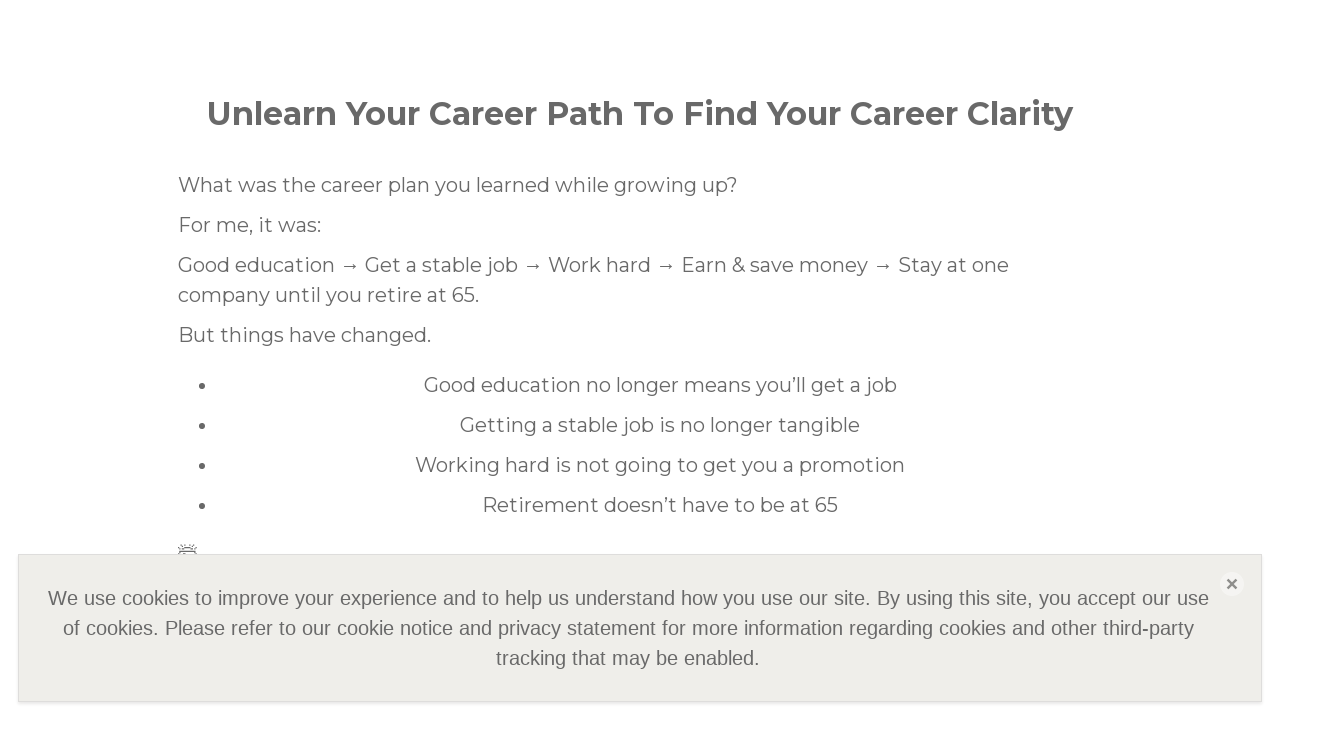

--- FILE ---
content_type: text/html; charset=UTF-8
request_url: https://www.clearmindzenlife.com/unlearn
body_size: 6690
content:
<!doctype html>
<html style="-webkit-box-sizing: border-box;-moz-box-sizing: border-box;height: auto;min-height: 100vh;box-sizing: border-box !important;">
<head style="-webkit-box-sizing: border-box;-moz-box-sizing: border-box;box-sizing: border-box !important;"><script id="mcjs">!function(c,h,i,m,p){m=c.createElement(h),p=c.getElementsByTagName(h)[0],m.async=1,m.src=i,p.parentNode.insertBefore(m,p)}(document,"script","https://chimpstatic.com/mcjs-connected/js/users/99d1205294d130ed739f77b56/561dd02edf94a6c492a7a9451.js");</script>
    <meta charset="UTF-8" style="-webkit-box-sizing: border-box;-moz-box-sizing: border-box;box-sizing: border-box !important;">
    <meta name="viewport" content="width=device-width, initial-scale=1, maximum-scale=1, viewport-fit=cover" style="-webkit-box-sizing: border-box;-moz-box-sizing: border-box;box-sizing: border-box !important;">
    <title style="-webkit-box-sizing: border-box;-moz-box-sizing: border-box;box-sizing: border-box !important;">Unlearn to find your career clarity</title>
    
<style type="text/css" style="-webkit-box-sizing: border-box;-moz-box-sizing: border-box;box-sizing: border-box !important;">
		html,body{
			height:100%;
		}
		p{
			margin:10px 0;
			padding:0;
		}
		h1,h2,h3,h4,h5,h6{
			display:block;
			margin:0;
			padding:0;
		}
		img,a img{
			border:0;
			height:auto;
			outline:none;
			text-decoration:none;
		}
		body{
			margin:0 !important;
			padding:0 !important;
			width:100%;
		}
		.mcnTextBlock:after,.mcnTextBlockInner:after{
			display:table;
			clear:both;
		}
		*{
			-webkit-box-sizing:border-box;
			-moz-box-sizing:border-box;
			box-sizing:border-box !important;
		}
		html,body,.wrapper{
			height:auto;
			min-height:100vh;
		}
		body{
			position:relative;
		}
		.wrapper{
			display:flex;
			flex-direction:column;
		}
		.templateSection{
			position:relative;
			display:flex;
			flex-shrink:0;
			justify-content:center;
		}
		.templateSection:last-of-type{
			flex-grow:2;
			min-height:1px;
		}
		.sectionFlexColumn{
			align-items:center;
			display:flex;
			flex-direction:column;
			width:100%;
		}
		a.mcnButton{
			display:block;
		}
		.mcnImage{
			vertical-align:bottom;
		}
		.mcnTextContent{
			word-break:break-word;
			flex-flow:column;
		}
		.mcnTextContent img{
			max-width:100%;
			height:auto !important;
		}
		.mcnDividerBlock{
			table-layout:fixed !important;
		}
		.mcPrivacyBadge{
			opacity:0.6;
		}
		.mcPrivacyBadge:hover{
			opacity:1;
		}
		.mcPrivacyBadge a.privacyLink{
			text-decoration:none;
		}
		.mcPrivacyBadge a.privacyLink:hover{
			text-decoration:underline;
		}
		.mcnTemplatePageBanner{
			position:fixed;
			padding:18px;
			bottom:0;
			top:unset;
			left:0;
			right:0;
			box-sizing:border-box;
			z-index:1;
		}
		.mcnPageBannerContainer{
			position:relative;
			display:flex;
			justify-content:center;
			padding:18px;
			box-shadow:0px 2px 3px rgba(36, 28, 21, 0.1);
			border:1px solid #dedddc;
		}
		.mcnPageBannerContentContainer{
			padding:0 24px 0 0;
		}
		.mcnCloseButton{
			opacity:.4;
			background:url(data:image/png;
			base64,iVBORw0KGgoAAAANSUhEUgAAABgAAAAYCAMAAADXqc3KAAAABGdBTUEAALGPC/xhBQAAAEVQTFRFAAAA////////////////////////////////////////////////////////AAAACwsLlpaWv7+/wMDAwcHB5+fn////js+8jgAAAA90Uk5TABkaT2lvcJi1ttny8/v+KMQKuwAAAJdJREFUKM91UuEawiAIRGdp6pZzi/d/1HDo11bd/RAFTk6QSGFdiDnH4CydYfzMHbM3H/+U+IQ0Df994QuWW8//8kvk4JjEP0itjtf962K86FQ9a6nN1LKqNktOE8uzbMybGOU4eii3imvfZal6DhR7vZastAOR8lAi6UIap4wD8KqAikO58IGwJbiJsO14UHi0+DP8+z5v3a8i3EEOD1IAAAAASUVORK5CYII=); position:absolute;
			top:18px;
			right:18px;
			height:24px;
			width:24px;
		}
		.mcnCloseButton:hover{
			opacity:.9;
		}
		.sr-only{
			position:absolute;
			width:1px;
			height:1px;
			padding:0;
			margin:-1px;
			overflow:hidden;
			clip:rect(0,0,0,0);
			border:0;
		}
		.mcnPaymentTextContent{
			min-width:284px;
		}
		body{
			background-color:transparent;
			background-image:none;
			background-repeat:no-repeat;
			background-position:top;
			background-size:contain;
		}
		.templateSection{
			padding-right:0px;
			padding-left:0px;
		}
		.contentContainer{
			max-width:960px;
			width:100%;
			flex:0 0 auto;
		}
		h1{
			color:#000000;
			font-family:'Noticia Text', Georgia, 'Times New Roman', serif;
			font-size:48px;
			font-style:normal;
			font-weight:normal;
			line-height:125%;
			letter-spacing:normal;
			text-align:center;
		}
		h2{
			color:#000000;
			font-family:'Noticia Text', Georgia, 'Times New Roman', serif;
			font-size:40px;
			font-style:normal;
			font-weight:normal;
			line-height:150%;
			letter-spacing:normal;
			text-align:center;
		}
		h3{
			color:#000000;
			font-family:'Noticia Text', Georgia, 'Times New Roman', serif;
			font-size:26px;
			font-style:normal;
			font-weight:normal;
			line-height:150%;
			letter-spacing:normal;
			text-align:center;
		}
		h4{
			color:#000000;
			font-family:'Noticia Text', Georgia, 'Times New Roman', serif;
			font-size:20px;
			font-style:normal;
			font-weight:normal;
			line-height:175%;
			letter-spacing:normal;
			text-align:center;
		}
		.templateHeader{
			background-color:#FFFFFF;
			background-image:none;
			background-repeat:no-repeat;
			background-position:center;
			background-size:cover;
			border-top:0;
			border-bottom:0;
			padding-top:54px;
			padding-bottom:54px;
		}
		.headerContainer{
			background-color:transparent;
			background-image:none;
			background-repeat:no-repeat;
			background-position:center;
			background-size:cover;
			border-top:0;
			border-bottom:0;
			padding-top:0;
			padding-bottom:0;
			box-shadow:none;
		}
		.headerContainer .mcnTextContent,.headerContainer .mcnTextContent p{
			color:#696969;
			font-family:Helvetica;
			font-size:20px;
			line-height:150%;
			text-align:center;
		}
		.headerContainer .mcnTextContent a,.headerContainer .mcnTextContent p a{
			color:#696969;
			font-weight:normal;
			text-decoration:underline;
		}
		.templateBody{
			background-color:#transparent;
			background-image:none;
			background-repeat:no-repeat;
			background-position:center;
			background-size:cover;
			border-top:0;
			border-bottom:0;
			padding-top:54px;
			padding-bottom:54px;
		}
		.bodyContainer{
			background-color:transparent;
			background-image:none;
			background-repeat:no-repeat;
			background-position:center;
			background-size:cover;
			border-top:0;
			border-bottom:0;
			padding-top:0;
			padding-bottom:0;
			box-shadow:none;
		}
		.bodyContainer .mcnTextContent,.bodyContainer .mcnTextContent p,.mcnTemplatePageBanner{
			color:#696969;
			font-family:Helvetica;
			font-size:20px;
			line-height:150%;
			text-align:center;
		}
		.bodyContainer .mcnTextContent a,.bodyContainer .mcnTextContent p a,.mcnTemplatePageBanner a,.mcnTemplatePageBanner p a{
			color:#696969;
			font-weight:normal;
			text-decoration:underline;
		}
		.templateFooter{
			background-color:#transparent;
			background-image:none;
			background-repeat:no-repeat;
			background-position:center;
			background-size:cover;
			border-top:0;
			border-bottom:0;
			padding-top:0;
			padding-bottom:0;
		}
		.footerContainer{
			background-color:transparent;
			background-image:none;
			background-repeat:no-repeat;
			background-position:center;
			background-size:cover;
			border-top:0;
			border-bottom:0;
			padding-top:0;
			padding-bottom:0;
		}
		.footerContainer .mcnTextContent,.footerContainer .mcnTextContent p{
			color:#FFFFFF;
			font-family:Helvetica;
			font-size:16px;
			line-height:150%;
			text-align:center;
		}
		.footerContainer .mcnTextContent a,.footerContainer .mcnTextContent p a{
			color:#FFFFFF;
			font-weight:normal;
			text-decoration:underline;
		}
	@media only screen and (max-width: 480px){
		body,table,td,p,a,li,blockquote{
			-webkit-text-size-adjust:none !important;
		}

}	@media only screen and (max-width: 480px){
		body{
			width:100% !important;
			min-width:100% !important;
		}

}	@media only screen and (max-width: 480px){
		.mcPrivacyBadge{
			padding:12px 12px !important;
		}

}	@media only screen and (max-width: 480px){
		.mcPrivacyBadgeContent{
			flex-direction:column;
		}

}	@media only screen and (max-width: 480px){
		.monkeyrewards{
			order:1;
			margin-bottom:18px;
		}

}	@media only screen and (max-width: 480px){
		.reportAbuseWrapper{
			order:2;
		}

}	@media only screen and (max-width: 480px){
		.mcnCaptionBlockInner{
			flex:0 0 auto;
		}

}	@media only screen and (max-width: 480px){
		.mcnCaptionBlock{
			flex-direction:column;
		}

}	@media only screen and (max-width: 480px){
		.mcnVideoContainer{
			width:100% !important;
		}

}	@media only screen and (max-width: 480px){
		.mcnRetinaImage{
			max-width:100% !important;
		}

}	@media only screen and (max-width: 480px){
		.mcnTextBlockInner{
			padding:9px 0 !important;
		}

}	@media only screen and (max-width: 480px){
		.mcnImageGroupContent{
			padding:9px !important;
		}

}	@media only screen and (max-width: 480px){
		.mcnCaptionColumn{
			flex-direction:column !important;
		}

}	@media only screen and (max-width: 480px){
		.mcnSignUpFormContentContainer{
			flex:auto !important;
			padding-right:0 !important;
			padding-left:0 !important;
		}

}	@media only screen and (max-width: 480px){
		.mcnCaptionLeftContentInner,.mcnCaptionRightContentInner{
			padding:0 9px 9px 9px !important;
		}

}	@media only screen and (max-width: 480px){
		.mcnImageCardRightContentInner .mcnImageCardImageContent,.mcnImageCardLeftContentInner .mcnImageCardImageContent{
			padding:18px 18px 0 18px !important;
		}

}	@media only screen and (max-width: 480px){
		.mcnTextBlockInner,.mcnBoxedTextBlockInner,.mcnImageCardLeftContentInner,.mcnImageCardRightContentInner,.mcnCaptionLeftContentInner,.mcnCaptionRightContentInner{
			flex-direction:column !important;
		}

}	@media only screen and (max-width: 480px){
		.mcnCaptionLeftContentInner .mcnTextContent,.mcnCaptionRightContentInner .mcnTextContent{
			padding:9px 9px 0 9px !important;
		}

}	@media only screen and (max-width: 480px){
		.mcnImageCardTopImageContent,.mcnCaptionBlockInner .mcnCaptionTopContent:last-child .mcnTextContent{
			padding-top:18px !important;
		}

}	@media only screen and (max-width: 480px){
		.mcnImageCardBottomImageContent{
			padding-bottom:9px !important;
		}

}	@media only screen and (max-width: 480px){
		.mcnImageGroupBlockInner{
			padding-top:0 !important;
			padding-bottom:0 !important;
		}

}	@media only screen and (max-width: 480px){
		.mcnImageGroupBlockOuter{
			padding-top:9px !important;
			padding-bottom:9px !important;
		}

}	@media only screen and (max-width: 480px){
		.mcnTextContent,.mcnBoxedTextContentColumn{
			padding-right:18px !important;
			padding-left:18px !important;
		}

}	@media only screen and (max-width: 480px){
		.mcnImageCardLeftImageContent,.mcnImageCardRightImageContent{
			padding-right:18px !important;
			padding-bottom:0 !important;
			padding-left:18px !important;
		}

}	@media only screen and (max-width: 480px){
		.mcpreview-image-uploader{
			display:none !important;
			width:100% !important;
		}

}	@media only screen and (max-width: 480px){
		.mcnRecContentContainer--row{
			flex:0 0 50% !important;
		}

}	@media only screen and (max-width: 480px){
		.mcnRecContentContainer .mcnProductTitle,.mcnRecContentContainer .mcnButtonBlock,.mcnRecContentContainer .mcnProductPrice{
			padding-left:0 !important;
			padding-right:0 !important;
		}

}	@media only screen and (max-width: 480px){
		.mcnPaymentProduct{
			flex-direction:column !important;
		}

}	@media only screen and (max-width: 480px){
		.mcnPaymentTextContent{
			min-width:200px !important;
		}

}	@media only screen and (max-width: 480px){
		.mcnPaymentGalleryImages div{
			width:100% !important;
			min-width:0 !important;
		}

}	@media only screen and (max-width: 480px){
		.mcnGalleryImage:nth-last-child(2):first-child,.mcnGalleryImage:nth-last-child(2):first-child ~ .mcnGalleryImage{
			height:90px !important;
			min-width:55px !important;
			max-width:90px !important;
		}

}	@media only screen and (max-width: 480px){
		.mcnGalleryImage:nth-last-child(3):first-child,.mcnGalleryImage:nth-last-child(3):first-child ~ .mcnGalleryImage{
			height:60px !important;
			min-width:55px !important;
			max-width:60px !important;
		}

}	@media only screen and (max-width: 480px){
		.mcnGalleryImage:nth-last-child(4):first-child,.mcnGalleryImage:nth-last-child(4):first-child ~ .mcnGalleryImage{
			height:60px !important;
			min-width:35px !important;
		}

}	@media only screen and (max-width: 480px){
		.mcnGalleryImage:nth-last-child(5):first-child,.mcnGalleryImage:nth-last-child(5):first-child ~ .mcnGalleryImage{
			height:50px !important;
			min-width:35px !important;
		}

}	@media only screen and (max-width: 480px){
		.mcPrivacyBadge{
			opacity:1;
		}

}	@media only screen and (max-width: 480px){
		h1{
			font-size:30px !important;
			line-height:125% !important;
		}

}	@media only screen and (max-width: 480px){
		h2{
			font-size:26px !important;
			line-height:125% !important;
		}

}	@media only screen and (max-width: 480px){
		h3{
			font-size:20px !important;
			line-height:150% !important;
		}

}	@media only screen and (max-width: 480px){
		h4{
			font-size:18px !important;
			line-height:150% !important;
		}

}	@media only screen and (max-width: 480px){
		.mcnBoxedTextContentContainer .mcnTextContent,.mcnBoxedTextContentContainer .mcnTextContent p{
			font-size:14px !important;
			line-height:150% !important;
		}

}	@media only screen and (max-width: 480px){
		.headerContainer .mcnTextContent,.headerContainer .mcnTextContent p{
			font-size:16px !important;
			line-height:150% !important;
		}

}	@media only screen and (max-width: 480px){
		.bodyContainer .mcnTextContent,.bodyContainer .mcnTextContent p,.mcnTemplatePageBanner{
			font-size:16px !important;
			line-height:150% !important;
		}

}	@media only screen and (max-width: 480px){
		.footerContainer .mcnTextContent,.footerContainer .mcnTextContent p{
			font-size:16px !important;
			line-height:150% !important;
		}

}</style><!--[if !mso]><!--><link href="https://fonts.googleapis.com/css?family=Noticia+Text:400,400i,700,700i|Montserrat:400,400i,700,700i" rel="stylesheet"><!--<![endif]--><meta property="og:title" content="Unlearn to find your career clarity"><meta name="twitter:title" content="Unlearn to find your career clarity"><meta property="og:type" content="website"><meta name="twitter:type" content="website"><meta property="og:image" content="https://mcusercontent.com/99d1205294d130ed739f77b56/images/518e84c9-8fcd-5e27-d5b0-fad8f085c676.png"><meta name="twitter:image" content="https://mcusercontent.com/99d1205294d130ed739f77b56/images/518e84c9-8fcd-5e27-d5b0-fad8f085c676.png"><meta property="og:url" content="https://clearmindzenlife.com/unlearn"><meta name="twitter:url" content="https://clearmindzenlife.com/unlearn"><link rel="icon" href="https://s3.amazonaws.com/cdn-images.mailchimp.com/websites/favicons/default/favicon.ico" type="image/x-icon"><link rel="apple-touch-icon" href="https://s3.amazonaws.com/cdn-images.mailchimp.com/websites/favicons/default/apple-touch-icon.png" sizes="180x180"><link rel="icon" href="https://s3.amazonaws.com/cdn-images.mailchimp.com/websites/favicons/default/android-chrome-192x192.png" type="image/png" sizes="192x192"><link rel="icon" href="https://s3.amazonaws.com/cdn-images.mailchimp.com/websites/favicons/default/android-chrome-512x512.png" type="image/png" sizes="512x512"></head>
<body style="background:transparent none no-repeat top/contain;-webkit-box-sizing: border-box;-moz-box-sizing: border-box;height: auto;width: 100%;position: relative;background-color: transparent;background-image: none;background-repeat: no-repeat;background-position: top;background-size: contain;min-height: 100vh;box-sizing: border-box !important;margin: 0 !important;padding: 0 !important;">
    <div class="wrapper" style="-webkit-box-sizing: border-box;-moz-box-sizing: border-box;height: auto;min-height: 100vh;display: flex;flex-direction: column;box-sizing: border-box !important;">
        <div mc:template_section="Header" class="templateSection templateHeader" data-template-container style="background:#FFFFFF none no-repeat center/cover;-webkit-box-sizing: border-box;-moz-box-sizing: border-box;position: relative;display: flex;flex-shrink: 0;justify-content: center;padding-right: 0px;padding-left: 0px;background-color: #FFFFFF;background-image: none;background-repeat: no-repeat;background-position: center;background-size: cover;border-top: 0;border-bottom: 0;padding-top: 54px;padding-bottom: 54px;box-sizing: border-box !important;">
            <div class="headerContainer contentContainer" style="background:transparent none no-repeat center/cover;-webkit-box-sizing: border-box;-moz-box-sizing: border-box;max-width: 960px;width: 100%;flex: 0 0 auto;background-color: transparent;background-image: none;background-repeat: no-repeat;background-position: center;background-size: cover;border-top: 0;border-bottom: 0;padding-top: 0;padding-bottom: 0;box-shadow: none;box-sizing: border-box !important;"><div class="mcnImageBlock mcnImageBlockInner" style="padding: 9px;-webkit-box-sizing: border-box;-moz-box-sizing: border-box;box-sizing: border-box !important;">
    <div class="mcnImageContent" style="display: flex;padding-right: 9px;padding-left: 9px;padding-top: 0;padding-bottom: 0;justify-content: center;-webkit-box-sizing: border-box;-moz-box-sizing: border-box;box-sizing: border-box !important;">
        
        
        <img alt="" src="https://mcusercontent.com/99d1205294d130ed739f77b56/images/518e84c9-8fcd-5e27-d5b0-fad8f085c676.png" width="auto" style="max-width: 100%;align-self: center;flex: 0 0 auto;box-shadow: none;-webkit-box-sizing: border-box;-moz-box-sizing: border-box;border: 0;height: auto;outline: none;text-decoration: none;vertical-align: bottom;box-sizing: border-box !important;" class="mcnImage">
        
        
    </div>
</div><div class="mcnDividerBlock" style="-webkit-box-sizing: border-box;-moz-box-sizing: border-box;box-sizing: border-box !important;table-layout: fixed !important;">
    <div class="mcnDividerBlockInner" style="padding: 18px 18px 0px;-webkit-box-sizing: border-box;-moz-box-sizing: border-box;box-sizing: border-box !important;">
        <div class="mcnDividerContent" style="-webkit-box-sizing: border-box;-moz-box-sizing: border-box;box-sizing: border-box !important;"></div>
    </div>
</div><div width="100%" class="mcnTextBlock" style="-webkit-box-sizing: border-box;-moz-box-sizing: border-box;box-sizing: border-box !important;">
    <div class="mcnTextBlockInner" style="display: flex;padding: 9px;-webkit-box-sizing: border-box;-moz-box-sizing: border-box;box-sizing: border-box !important;">
        
        <div style="width: 100%;-webkit-box-sizing: border-box;-moz-box-sizing: border-box;box-sizing: border-box !important;">
            <div class="mcnTextContent" style="padding-top: 0;padding-right: 9px;padding-bottom: 9px;padding-left: 9px;-webkit-box-sizing: border-box;-moz-box-sizing: border-box;word-break: break-word;flex-flow: column;color: #696969;font-family: Helvetica;font-size: 20px;line-height: 150%;text-align: center;box-sizing: border-box !important;">
                <span style="font-size: 32px;-webkit-box-sizing: border-box;-moz-box-sizing: border-box;box-sizing: border-box !important;"><span style="font-family: montserrat,helvetica neue,helvetica,arial,sans-serif;-webkit-box-sizing: border-box;-moz-box-sizing: border-box;box-sizing: border-box !important;"><strong style="-webkit-box-sizing: border-box;-moz-box-sizing: border-box;box-sizing: border-box !important;">Unlearn Your Career Path To Find Your Career Clarity</strong></span></span>
            </div>
        </div>
        
    </div>
</div><div width="100%" class="mcnTextBlock" style="-webkit-box-sizing: border-box;-moz-box-sizing: border-box;box-sizing: border-box !important;">
    <div class="mcnTextBlockInner" style="display: flex;padding: 9px;-webkit-box-sizing: border-box;-moz-box-sizing: border-box;box-sizing: border-box !important;">
        
        <div style="width: 100%;-webkit-box-sizing: border-box;-moz-box-sizing: border-box;box-sizing: border-box !important;">
            <div class="mcnTextContent" style="padding-top: 0;padding-right: 9px;padding-bottom: 9px;padding-left: 9px;-webkit-box-sizing: border-box;-moz-box-sizing: border-box;word-break: break-word;flex-flow: column;color: #696969;font-family: Helvetica;font-size: 20px;line-height: 150%;text-align: center;box-sizing: border-box !important;">
                <p style="text-align: left;-webkit-box-sizing: border-box;-moz-box-sizing: border-box;margin: 10px 0;padding: 0;color: #696969;font-family: Helvetica;font-size: 20px;line-height: 150%;box-sizing: border-box !important;"><span style="font-family: montserrat,helvetica neue,helvetica,arial,sans-serif;-webkit-box-sizing: border-box;-moz-box-sizing: border-box;box-sizing: border-box !important;">What was the career plan you learned while growing up?</span></p>

<p style="text-align: left;-webkit-box-sizing: border-box;-moz-box-sizing: border-box;margin: 10px 0;padding: 0;color: #696969;font-family: Helvetica;font-size: 20px;line-height: 150%;box-sizing: border-box !important;"><span style="font-family: montserrat,helvetica neue,helvetica,arial,sans-serif;-webkit-box-sizing: border-box;-moz-box-sizing: border-box;box-sizing: border-box !important;">For me, it was:</span></p>

<p style="text-align: left;-webkit-box-sizing: border-box;-moz-box-sizing: border-box;margin: 10px 0;padding: 0;color: #696969;font-family: Helvetica;font-size: 20px;line-height: 150%;box-sizing: border-box !important;"><span style="font-family: montserrat,helvetica neue,helvetica,arial,sans-serif;-webkit-box-sizing: border-box;-moz-box-sizing: border-box;box-sizing: border-box !important;">Good education → Get a stable job → Work hard → Earn &amp; save money → Stay at one company until you retire at 65.</span></p>

<p style="text-align: left;-webkit-box-sizing: border-box;-moz-box-sizing: border-box;margin: 10px 0;padding: 0;color: #696969;font-family: Helvetica;font-size: 20px;line-height: 150%;box-sizing: border-box !important;"><span style="font-family: montserrat,helvetica neue,helvetica,arial,sans-serif;-webkit-box-sizing: border-box;-moz-box-sizing: border-box;box-sizing: border-box !important;">But things have changed.</span></p>

<ul style="-webkit-box-sizing: border-box;-moz-box-sizing: border-box;box-sizing: border-box !important;">
	<li style="-webkit-box-sizing: border-box;-moz-box-sizing: border-box;box-sizing: border-box !important;">
	<p style="text-align: center;-webkit-box-sizing: border-box;-moz-box-sizing: border-box;margin: 10px 0;padding: 0;color: #696969;font-family: Helvetica;font-size: 20px;line-height: 150%;box-sizing: border-box !important;"><span style="font-family: montserrat,helvetica neue,helvetica,arial,sans-serif;-webkit-box-sizing: border-box;-moz-box-sizing: border-box;box-sizing: border-box !important;">Good education no longer means you’ll get a job</span></p>
	</li>
	<li style="-webkit-box-sizing: border-box;-moz-box-sizing: border-box;box-sizing: border-box !important;">
	<p style="text-align: center;-webkit-box-sizing: border-box;-moz-box-sizing: border-box;margin: 10px 0;padding: 0;color: #696969;font-family: Helvetica;font-size: 20px;line-height: 150%;box-sizing: border-box !important;"><span style="font-family: montserrat,helvetica neue,helvetica,arial,sans-serif;-webkit-box-sizing: border-box;-moz-box-sizing: border-box;box-sizing: border-box !important;">Getting a stable job is no longer tangible</span></p>
	</li>
	<li style="-webkit-box-sizing: border-box;-moz-box-sizing: border-box;box-sizing: border-box !important;">
	<p style="text-align: center;-webkit-box-sizing: border-box;-moz-box-sizing: border-box;margin: 10px 0;padding: 0;color: #696969;font-family: Helvetica;font-size: 20px;line-height: 150%;box-sizing: border-box !important;"><span style="font-family: montserrat,helvetica neue,helvetica,arial,sans-serif;-webkit-box-sizing: border-box;-moz-box-sizing: border-box;box-sizing: border-box !important;">Working hard is not going to get you a promotion</span></p>
	</li>
	<li style="-webkit-box-sizing: border-box;-moz-box-sizing: border-box;box-sizing: border-box !important;">
	<p style="text-align: center;-webkit-box-sizing: border-box;-moz-box-sizing: border-box;margin: 10px 0;padding: 0;color: #696969;font-family: Helvetica;font-size: 20px;line-height: 150%;box-sizing: border-box !important;"><span style="font-family: montserrat,helvetica neue,helvetica,arial,sans-serif;-webkit-box-sizing: border-box;-moz-box-sizing: border-box;box-sizing: border-box !important;">Retirement doesn’t have to be at 65</span></p>
	</li>
</ul>

<p style="text-align: left;-webkit-box-sizing: border-box;-moz-box-sizing: border-box;margin: 10px 0;padding: 0;color: #696969;font-family: Helvetica;font-size: 20px;line-height: 150%;box-sizing: border-box !important;"><span style="font-family: montserrat,helvetica neue,helvetica,arial,sans-serif;-webkit-box-sizing: border-box;-moz-box-sizing: border-box;box-sizing: border-box !important;">🤯</span></p>

<p style="text-align: left;-webkit-box-sizing: border-box;-moz-box-sizing: border-box;margin: 10px 0;padding: 0;color: #696969;font-family: Helvetica;font-size: 20px;line-height: 150%;box-sizing: border-box !important;"><span style="font-family: montserrat,helvetica neue,helvetica,arial,sans-serif;-webkit-box-sizing: border-box;-moz-box-sizing: border-box;box-sizing: border-box !important;">So if the old way no longer works, what do you do?</span></p>

<p style="text-align: left;-webkit-box-sizing: border-box;-moz-box-sizing: border-box;margin: 10px 0;padding: 0;color: #696969;font-family: Helvetica;font-size: 20px;line-height: 150%;box-sizing: border-box !important;"><br style="-webkit-box-sizing: border-box;-moz-box-sizing: border-box;box-sizing: border-box !important;">
<span style="font-family: montserrat,helvetica neue,helvetica,arial,sans-serif;-webkit-box-sizing: border-box;-moz-box-sizing: border-box;box-sizing: border-box !important;">There is no&nbsp;<em style="-webkit-box-sizing: border-box;-moz-box-sizing: border-box;box-sizing: border-box !important;">one path fits all</em>. The best way is to create your own career path.</span></p>

<p style="text-align: left;-webkit-box-sizing: border-box;-moz-box-sizing: border-box;margin: 10px 0;padding: 0;color: #696969;font-family: Helvetica;font-size: 20px;line-height: 150%;box-sizing: border-box !important;">&nbsp;</p>

<p style="text-align: left;-webkit-box-sizing: border-box;-moz-box-sizing: border-box;margin: 10px 0;padding: 0;color: #696969;font-family: Helvetica;font-size: 20px;line-height: 150%;box-sizing: border-box !important;"><span style="font-family: montserrat,helvetica neue,helvetica,arial,sans-serif;-webkit-box-sizing: border-box;-moz-box-sizing: border-box;box-sizing: border-box !important;">How?</span></p>

<p style="text-align: left;-webkit-box-sizing: border-box;-moz-box-sizing: border-box;margin: 10px 0;padding: 0;color: #696969;font-family: Helvetica;font-size: 20px;line-height: 150%;box-sizing: border-box !important;"><br style="-webkit-box-sizing: border-box;-moz-box-sizing: border-box;box-sizing: border-box !important;">
<br style="-webkit-box-sizing: border-box;-moz-box-sizing: border-box;box-sizing: border-box !important;">
<span style="font-family: montserrat,helvetica neue,helvetica,arial,sans-serif;-webkit-box-sizing: border-box;-moz-box-sizing: border-box;box-sizing: border-box !important;">Here’s what I did:&nbsp;<strong style="-webkit-box-sizing: border-box;-moz-box-sizing: border-box;box-sizing: border-box !important;">By knowing what I want and knowing who I am.</strong></span></p>

<p style="text-align: left;-webkit-box-sizing: border-box;-moz-box-sizing: border-box;margin: 10px 0;padding: 0;color: #696969;font-family: Helvetica;font-size: 20px;line-height: 150%;box-sizing: border-box !important;"><span style="font-family: montserrat,helvetica neue,helvetica,arial,sans-serif;-webkit-box-sizing: border-box;-moz-box-sizing: border-box;box-sizing: border-box !important;">Do you want to have freedom 45 instead of 65? Are you willing to hustle during the rest of your working years? And what will you do after you retire at 45? Are you going to be bored?</span></p>

<p style="text-align: left;-webkit-box-sizing: border-box;-moz-box-sizing: border-box;margin: 10px 0;padding: 0;color: #696969;font-family: Helvetica;font-size: 20px;line-height: 150%;box-sizing: border-box !important;"><span style="font-family: montserrat,helvetica neue,helvetica,arial,sans-serif;-webkit-box-sizing: border-box;-moz-box-sizing: border-box;box-sizing: border-box !important;">Do you really want to be a paper pusher because that’s what you’re good at and love to do? Or are you doing it because it seems like a secure path?</span></p>

<p style="text-align: left;-webkit-box-sizing: border-box;-moz-box-sizing: border-box;margin: 10px 0;padding: 0;color: #696969;font-family: Helvetica;font-size: 20px;line-height: 150%;box-sizing: border-box !important;"><span style="font-family: montserrat,helvetica neue,helvetica,arial,sans-serif;-webkit-box-sizing: border-box;-moz-box-sizing: border-box;box-sizing: border-box !important;">Is security more important than fulfillment because you can find fulfillment from other parts of your life? Or is your soul slowly dying because you’re not fulfilled but scared to leave your security blanket?</span></p>

<p style="text-align: left;-webkit-box-sizing: border-box;-moz-box-sizing: border-box;margin: 10px 0;padding: 0;color: #696969;font-family: Helvetica;font-size: 20px;line-height: 150%;box-sizing: border-box !important;"><br style="-webkit-box-sizing: border-box;-moz-box-sizing: border-box;box-sizing: border-box !important;">
<span style="font-family: montserrat,helvetica neue,helvetica,arial,sans-serif;-webkit-box-sizing: border-box;-moz-box-sizing: border-box;box-sizing: border-box !important;"><strong style="-webkit-box-sizing: border-box;-moz-box-sizing: border-box;box-sizing: border-box !important;">How do you know the path you’re creating will work?</strong></span></p>

<p style="text-align: left;-webkit-box-sizing: border-box;-moz-box-sizing: border-box;margin: 10px 0;padding: 0;color: #696969;font-family: Helvetica;font-size: 20px;line-height: 150%;box-sizing: border-box !important;"><br style="-webkit-box-sizing: border-box;-moz-box-sizing: border-box;box-sizing: border-box !important;">
<span style="font-family: montserrat,helvetica neue,helvetica,arial,sans-serif;-webkit-box-sizing: border-box;-moz-box-sizing: border-box;box-sizing: border-box !important;">You don’t.</span></p>

<p style="text-align: left;-webkit-box-sizing: border-box;-moz-box-sizing: border-box;margin: 10px 0;padding: 0;color: #696969;font-family: Helvetica;font-size: 20px;line-height: 150%;box-sizing: border-box !important;"><br style="-webkit-box-sizing: border-box;-moz-box-sizing: border-box;box-sizing: border-box !important;">
<span style="font-family: montserrat,helvetica neue,helvetica,arial,sans-serif;-webkit-box-sizing: border-box;-moz-box-sizing: border-box;box-sizing: border-box !important;">Just like the old path that you learned, you don’t know if it will work. But you get to pave your own path. Just like the choose your own adventure books/games. You get to choose what you want to do and how you want to proceed to your next adventure.</span></p>

<p style="text-align: left;-webkit-box-sizing: border-box;-moz-box-sizing: border-box;margin: 10px 0;padding: 0;color: #696969;font-family: Helvetica;font-size: 20px;line-height: 150%;box-sizing: border-box !important;"><br style="-webkit-box-sizing: border-box;-moz-box-sizing: border-box;box-sizing: border-box !important;">
<span style="font-family: montserrat,helvetica neue,helvetica,arial,sans-serif;-webkit-box-sizing: border-box;-moz-box-sizing: border-box;box-sizing: border-box !important;">Everything is up to you but if you don’t plan for it, you’re just following someone else’s plan. A plan that doesn’t work for you.</span></p>

<p style="text-align: left;-webkit-box-sizing: border-box;-moz-box-sizing: border-box;margin: 10px 0;padding: 0;color: #696969;font-family: Helvetica;font-size: 20px;line-height: 150%;box-sizing: border-box !important;"><br style="-webkit-box-sizing: border-box;-moz-box-sizing: border-box;box-sizing: border-box !important;">
<span style="font-family: montserrat,helvetica neue,helvetica,arial,sans-serif;-webkit-box-sizing: border-box;-moz-box-sizing: border-box;box-sizing: border-box !important;">Let’s figure out your plan. Schedule a call with me and let’s figure out your career path together.</span></p>

            </div>
        </div>
        
    </div>
</div><div class="mcnDividerBlock" style="-webkit-box-sizing: border-box;-moz-box-sizing: border-box;box-sizing: border-box !important;table-layout: fixed !important;">
    <div class="mcnDividerBlockInner" style="padding: 36px 18px 0px;-webkit-box-sizing: border-box;-moz-box-sizing: border-box;box-sizing: border-box !important;">
        <div class="mcnDividerContent" style="-webkit-box-sizing: border-box;-moz-box-sizing: border-box;box-sizing: border-box !important;"></div>
    </div>
</div><div class="mcnButtonBlock mcnButtonBlockInner" style="display: flex;justify-content: center;padding-top: 0;padding-right: 18px;padding-bottom: 18px;padding-left: 18px;-webkit-box-sizing: border-box;-moz-box-sizing: border-box;box-sizing: border-box !important;">
    <div style="-webkit-box-sizing: border-box;-moz-box-sizing: border-box;box-sizing: border-box !important;">
        <a id="0" class="mcnButtonContentContainer mcnButton " title="SCHEDULE A CALL" href="https://calendly.com/fionactwong/discovery" target="_blank" style="font-weight: bold;letter-spacing: normal;line-height: 100%;text-align: center;text-decoration: none;border-radius: 4px;background-color: #EBB837;box-shadow: none;padding: 18px;color: #FFFFFF;font-family: Arial;font-size: 16px;-webkit-box-sizing: border-box;-moz-box-sizing: border-box;display: block;box-sizing: border-box !important;">SCHEDULE A CALL</a>
    </div>
</div><div width="100%" class="mcnTextBlock" style="-webkit-box-sizing: border-box;-moz-box-sizing: border-box;box-sizing: border-box !important;">
    <div class="mcnTextBlockInner" style="display: flex;padding: 9px;-webkit-box-sizing: border-box;-moz-box-sizing: border-box;box-sizing: border-box !important;">
        
        <div style="width: 100%;-webkit-box-sizing: border-box;-moz-box-sizing: border-box;box-sizing: border-box !important;">
            <div class="mcnTextContent" style="padding-top: 0;padding-right: 9px;padding-bottom: 9px;padding-left: 9px;-webkit-box-sizing: border-box;-moz-box-sizing: border-box;word-break: break-word;flex-flow: column;color: #696969;font-family: Helvetica;font-size: 20px;line-height: 150%;text-align: center;box-sizing: border-box !important;">
                <h4 style="-webkit-box-sizing: border-box;-moz-box-sizing: border-box;display: block;margin: 0;padding: 0;color: #000000;font-family: 'Noticia Text', Georgia, 'Times New Roman', serif;font-size: 20px;font-style: normal;font-weight: normal;line-height: 175%;letter-spacing: normal;text-align: center;box-sizing: border-box !important;">Collect the details you need to stay in touch.</h4>

            </div>
        </div>
        
    </div>
</div></div>
        </div>
        <div mc:template_section="Body" class="templateSection templateBody" data-template-container style="background:#transparent none no-repeat center/cover;-webkit-box-sizing: border-box;-moz-box-sizing: border-box;position: relative;display: flex;flex-shrink: 0;justify-content: center;padding-right: 0px;padding-left: 0px;background-color: #transparent;background-image: none;background-repeat: no-repeat;background-position: center;background-size: cover;border-top: 0;border-bottom: 0;padding-top: 54px;padding-bottom: 54px;box-sizing: border-box !important;">
            <div class="bodyContainer contentContainer" style="background:transparent none no-repeat center/cover;-webkit-box-sizing: border-box;-moz-box-sizing: border-box;max-width: 960px;width: 100%;flex: 0 0 auto;background-color: transparent;background-image: none;background-repeat: no-repeat;background-position: center;background-size: cover;border-top: 0;border-bottom: 0;padding-top: 0;padding-bottom: 0;box-shadow: none;box-sizing: border-box !important;"><div class="mcnImageCardBlock" style="-webkit-box-sizing: border-box;-moz-box-sizing: border-box;box-sizing: border-box !important;">
    <div class="mcnImageCardBlockInner" style="padding: 9px 18px;-webkit-box-sizing: border-box;-moz-box-sizing: border-box;box-sizing: border-box !important;">
        <div class="mcnImageCardRightContentInner" style="display: flex;flex-direction: row;box-shadow: none;-webkit-box-sizing: border-box;-moz-box-sizing: border-box;box-sizing: border-box !important;">
            <div style="display: flex;flex: 0 0 30%;-webkit-box-sizing: border-box;-moz-box-sizing: border-box;box-sizing: border-box !important;">
                <div class="mcnImageCardImageContentE2E" style="padding: 0px;justify-content: flex-start;display: flex;flex-display: row;flex: 1 1 100%;-webkit-box-sizing: border-box;-moz-box-sizing: border-box;box-sizing: border-box !important;">
                    
                    

                        <img alt="" src="https://mcusercontent.com/99d1205294d130ed739f77b56/images/5fc3894d-09f4-4018-8ec5-b191a1407436.png" width="500" style="align-self: center;max-width: 100%;-webkit-box-sizing: border-box;-moz-box-sizing: border-box;border: 0;height: auto;outline: none;text-decoration: none;vertical-align: bottom;box-sizing: border-box !important;" class="mcnImage">
                        
                    
                </div>
            </div>
            <div style="display: flex;flex: 0 0 70%;-webkit-box-sizing: border-box;-moz-box-sizing: border-box;box-sizing: border-box !important;">
                <div class="mcnTextContent" style="flex: 1 1 100%;padding: 18px;color: #505050;font-family: Montserrat, &quot;Helvetica Neue&quot;, Helvetica, Arial, sans-serif;font-size: 14px;font-weight: normal;text-align: center;-webkit-box-sizing: border-box;-moz-box-sizing: border-box;word-break: break-word;flex-flow: column;line-height: 150%;box-sizing: border-box !important;">
                    <div style="text-align: center;-webkit-box-sizing: border-box;-moz-box-sizing: border-box;box-sizing: border-box !important;"><span style="font-size: 34px;-webkit-box-sizing: border-box;-moz-box-sizing: border-box;box-sizing: border-box !important;"><strong style="-webkit-box-sizing: border-box;-moz-box-sizing: border-box;box-sizing: border-box !important;">ABOUT FIONA</strong></span></div>

<div style="text-align: left;-webkit-box-sizing: border-box;-moz-box-sizing: border-box;box-sizing: border-box !important;"><br style="-webkit-box-sizing: border-box;-moz-box-sizing: border-box;box-sizing: border-box !important;">
<span style="font-size: 16px;-webkit-box-sizing: border-box;-moz-box-sizing: border-box;box-sizing: border-box !important;"><strong style="-webkit-box-sizing: border-box;-moz-box-sizing: border-box;box-sizing: border-box !important;">I help professional women get unstuck with their career transition by helping them find their own success formula and find the right job.</strong><br style="-webkit-box-sizing: border-box;-moz-box-sizing: border-box;box-sizing: border-box !important;">
<br style="-webkit-box-sizing: border-box;-moz-box-sizing: border-box;box-sizing: border-box !important;">
I was once unsure of my career path for a very long time. I was frustrated, full of fear &amp; self-doubt and felt alone during the whole process.&nbsp; I help my clients holistically so they can accelerate the process without being held back by the same frustrations, fears &amp; self-doubts.<br style="-webkit-box-sizing: border-box;-moz-box-sizing: border-box;box-sizing: border-box !important;">
<br style="-webkit-box-sizing: border-box;-moz-box-sizing: border-box;box-sizing: border-box !important;">
My clients are able to focus on the process and find their dream job - some with just one session.<br style="-webkit-box-sizing: border-box;-moz-box-sizing: border-box;box-sizing: border-box !important;">
<a href="http://clearmindzenlife.com/services" target="_blank" style="-webkit-box-sizing: border-box;-moz-box-sizing: border-box;color: #696969;font-weight: normal;text-decoration: underline;box-sizing: border-box !important;">Learn how I can support you with your career journey.</a></span></div>

                </div>
            </div>
        </div>
    </div>
</div></div>
        </div>
        <div class="templateSection templateFooter" data-template-container-bg style="background:#transparent none no-repeat center/cover;-webkit-box-sizing: border-box;-moz-box-sizing: border-box;position: relative;display: flex;flex-shrink: 0;justify-content: center;padding-right: 0px;padding-left: 0px;background-color: #transparent;background-image: none;background-repeat: no-repeat;background-position: center;background-size: cover;border-top: 0;border-bottom: 0;padding-top: 0;padding-bottom: 0;box-sizing: border-box !important;">
            <div class="sectionFlexColumn" style="-webkit-box-sizing: border-box;-moz-box-sizing: border-box;align-items: center;display: flex;flex-direction: column;width: 100%;box-sizing: border-box !important;">
                <div class="footerContainer contentContainer" style="background:transparent none no-repeat center/cover;-webkit-box-sizing: border-box;-moz-box-sizing: border-box;max-width: 960px;width: 100%;flex: 0 0 auto;background-color: transparent;background-image: none;background-repeat: no-repeat;background-position: center;background-size: cover;border-top: 0;border-bottom: 0;padding-top: 0;padding-bottom: 0;box-sizing: border-box !important;"><div class="mcnFollowBlockInner" style="padding: 9px;-webkit-box-sizing: border-box;-moz-box-sizing: border-box;box-sizing: border-box !important;">
    <div style="display: flex;flex-direction: row;justify-content: center;padding-left: 9px;padding-right: 9px;-webkit-box-sizing: border-box;-moz-box-sizing: border-box;box-sizing: border-box !important;">
        <div class="mcnFollowContent" style="display: flex;flex-direction: row;justify-content: center;flex: 1 1 auto;flex-wrap: wrap;padding-top: 9px;padding-left: 9px;padding-right: 9px;padding-bottom: 5px;-webkit-box-sizing: border-box;-moz-box-sizing: border-box;box-sizing: border-box !important;">
    
        <div style="display: flex;align-items: center;flex-direction: column;padding: 0px  9px  0px  9px;-webkit-box-sizing: border-box;-moz-box-sizing: border-box;box-sizing: border-box !important;">
    
        <div class="mcnFollowIconContent" style="width: auto;padding: 0px  0px  5px  0px;-webkit-box-sizing: border-box;-moz-box-sizing: border-box;box-sizing: border-box !important;">
            <a href="www.linkedin.com/in/clearmindzenlife-fionawong-coaching" target="_blank" style="-webkit-box-sizing: border-box;-moz-box-sizing: border-box;box-sizing: border-box !important;">
                <img src="https://eep.io/mc-cdn-images/icons/social-block-v2/color-linkedin-96.png" alt="LinkedIn" class="mcnFollowBlockIcon" width="100%" style="max-width: 48px;display: block;-webkit-box-sizing: border-box;-moz-box-sizing: border-box;border: 0;height: auto;outline: none;text-decoration: none;box-sizing: border-box !important;">
            </a>
        </div>
    
    
</div>

    
        <div style="display: flex;align-items: center;flex-direction: column;padding: 0px  9px  0px  9px;-webkit-box-sizing: border-box;-moz-box-sizing: border-box;box-sizing: border-box !important;">
    
        <div class="mcnFollowIconContent" style="width: auto;padding: 0px  0px  5px  0px;-webkit-box-sizing: border-box;-moz-box-sizing: border-box;box-sizing: border-box !important;">
            <a href="http://www.youtube.com/channel/UCwXFLyWHHujgPfEYKCYsVig" target="_blank" style="-webkit-box-sizing: border-box;-moz-box-sizing: border-box;box-sizing: border-box !important;">
                <img src="https://eep.io/mc-cdn-images/icons/social-block-v2/color-youtube-96.png" alt="YouTube" class="mcnFollowBlockIcon" width="100%" style="max-width: 48px;display: block;-webkit-box-sizing: border-box;-moz-box-sizing: border-box;border: 0;height: auto;outline: none;text-decoration: none;box-sizing: border-box !important;">
            </a>
        </div>
    
    
</div>

    
        <div style="display: flex;align-items: center;flex-direction: column;padding: 0px  9px  0px  9px;-webkit-box-sizing: border-box;-moz-box-sizing: border-box;box-sizing: border-box !important;">
    
        <div class="mcnFollowIconContent" style="width: auto;padding: 0px  0px  5px  0px;-webkit-box-sizing: border-box;-moz-box-sizing: border-box;box-sizing: border-box !important;">
            <a href="https://www.instagram.com/clear_mind_zen_life_coaching/" target="_blank" style="-webkit-box-sizing: border-box;-moz-box-sizing: border-box;box-sizing: border-box !important;">
                <img src="https://eep.io/mc-cdn-images/icons/social-block-v2/color-instagram-96.png" alt="Link" class="mcnFollowBlockIcon" width="100%" style="max-width: 48px;display: block;-webkit-box-sizing: border-box;-moz-box-sizing: border-box;border: 0;height: auto;outline: none;text-decoration: none;box-sizing: border-box !important;">
            </a>
        </div>
    
    
</div>

    
</div>


    </div>
</div></div>
            </div>
        </div>
    </div>
<div data-dojo-type="mojo/widgets/pages/PageBanner" data-dojo-props="isPreview: false, isLive: true, settings: {&quot;pageId&quot;:152604,&quot;enabled&quot;:true,&quot;styles&quot;:[{&quot;name&quot;:&quot;Style&quot;,&quot;selector&quot;:&quot;.mcnPageBannerContainer&quot;,&quot;props&quot;:{&quot;background-color&quot;:{&quot;value&quot;:&quot;#EFEEEA&quot;,&quot;isOptional&quot;:false}}}],&quot;content&quot;:&quot;&lt;p&gt;We use cookies to improve your experience and to help us understand how you use our site. By using this site, you accept our use of cookies. Please refer to our cookie notice and privacy statement for more information regarding cookies and other third-party tracking that may be enabled. &lt;\/p&gt;&quot;}"></div><div data-dojo-type="mojo/widgets/pages/PrivacyBadge" data-dojo-props="uniqueId: &quot;99d1205294d130ed739f77b56&quot;, isLive: true, settings: {&quot;isWebsitePage&quot;:false,&quot;enabled&quot;:true,&quot;pageId&quot;:152604,&quot;theme&quot;:&quot;light&quot;}"></div><div data-dojo-type="mojo/widgets/pages/PaymentGalleryImages"></div><div data-dojo-type="mojo/widgets/pages/OptOutLinkHandler" data-dojo-props="enableUrl: &quot;https://www.clearmindzenlife.com/_/hQlNMkdw2C5AB1J51Wyu3GBubJdCd6n4IggnRIpmzOU/https/mc.us4.list-manage.com/pages/track/do-not-track?u=99d1205294d130ed739f77b56&id=0300cf96e3f0&quot;, checkStatusUrl: &quot;https://www.clearmindzenlife.com/_/_m4AgBfdLfqxwq1fKl-VBL958shs3J7YfRyJ33cLYUw/https/mc.us4.list-manage.com/pages/track/do-not-track-enabled?u=99d1205294d130ed739f77b56&id=0300cf96e3f0&quot;, isPreview: false"></div><div data-dojo-type="mojo/widgets/pages/ClickTracker" data-dojo-props="endpoint: &quot;https://www.clearmindzenlife.com/_/u2AtvWtOGvU_Y9CZm7C7C79Nd18-Mj5Jqe7AjIizejI/https/mc.us4.list-manage.com/pages/track/url-clicked?u=99d1205294d130ed739f77b56&id=0300cf96e3f0&quot;"></div><script type="text/javascript" src="https://eep.io/mc-release/1.1.1bc3662af275879b4d1fbf7e9f8d316744db1893e/js-legacy/js/dojo/dojo.js" data-dojo-config="parseOnLoad: true, usePlainJson: true, isDebug: false"></script><script type="text/javascript" src="https://eep.io/mc-release/1.1.1bc3662af275879b4d1fbf7e9f8d316744db1893e/js-legacy/js/mojo/mclandingpage.js"></script><script type="text/javascript" src="https://www.clearmindzenlife.com/_/CL7WOYnb-xEEc-j6mFlJWkxt3Uq2WbrLKeU6p5RwuzU/https/mc.us4.list-manage.com/pages/track/open?u=99d1205294d130ed739f77b56&id=0300cf96e3f0" async></script></body>
</html>
